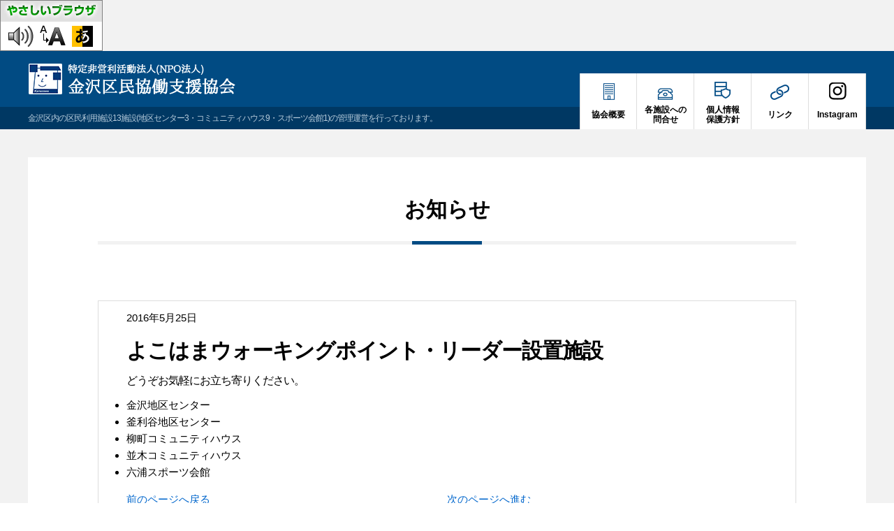

--- FILE ---
content_type: text/html; charset=UTF-8
request_url: https://officekanazawa.org/blog/2016/05/25/%E3%82%88%E3%81%93%E3%81%AF%E3%81%BE%E3%82%A6%E3%82%A9%E3%83%BC%E3%82%AD%E3%83%B3%E3%82%B0%E3%83%9D%E3%82%A4%E3%83%B3%E3%83%88%E3%83%BB%E3%83%AA%E3%83%BC%E3%83%80%E3%83%BC%E8%A8%AD%E7%BD%AE%E6%96%BD/
body_size: 6679
content:
<!DOCTYPE HTML>
<html lang="ja">

<head>
	<meta charset="utf-8">
	<title>
		よこはまウォーキングポイント・リーダー設置施設  &#8211;  			金沢区民協働支援協会	</title>
	<meta name="format-detection" content="telephone=no">
	<meta name="viewport" content="width=device-width,maximum-scale=1.0,user-scalable=0">
	<meta http-equiv="X-UA-Compatible" content="IE=edge">
	<meta name='robots' content='max-image-preview:large' />
<link rel='stylesheet' id='wp-block-library-css' href='https://officekanazawa.org/wp-includes/css/dist/block-library/style.min.css?ver=6.4.7' type='text/css' media='all' />
<style id='classic-theme-styles-inline-css' type='text/css'>
/*! This file is auto-generated */
.wp-block-button__link{color:#fff;background-color:#32373c;border-radius:9999px;box-shadow:none;text-decoration:none;padding:calc(.667em + 2px) calc(1.333em + 2px);font-size:1.125em}.wp-block-file__button{background:#32373c;color:#fff;text-decoration:none}
</style>
<style id='global-styles-inline-css' type='text/css'>
body{--wp--preset--color--black: #000000;--wp--preset--color--cyan-bluish-gray: #abb8c3;--wp--preset--color--white: #ffffff;--wp--preset--color--pale-pink: #f78da7;--wp--preset--color--vivid-red: #cf2e2e;--wp--preset--color--luminous-vivid-orange: #ff6900;--wp--preset--color--luminous-vivid-amber: #fcb900;--wp--preset--color--light-green-cyan: #7bdcb5;--wp--preset--color--vivid-green-cyan: #00d084;--wp--preset--color--pale-cyan-blue: #8ed1fc;--wp--preset--color--vivid-cyan-blue: #0693e3;--wp--preset--color--vivid-purple: #9b51e0;--wp--preset--gradient--vivid-cyan-blue-to-vivid-purple: linear-gradient(135deg,rgba(6,147,227,1) 0%,rgb(155,81,224) 100%);--wp--preset--gradient--light-green-cyan-to-vivid-green-cyan: linear-gradient(135deg,rgb(122,220,180) 0%,rgb(0,208,130) 100%);--wp--preset--gradient--luminous-vivid-amber-to-luminous-vivid-orange: linear-gradient(135deg,rgba(252,185,0,1) 0%,rgba(255,105,0,1) 100%);--wp--preset--gradient--luminous-vivid-orange-to-vivid-red: linear-gradient(135deg,rgba(255,105,0,1) 0%,rgb(207,46,46) 100%);--wp--preset--gradient--very-light-gray-to-cyan-bluish-gray: linear-gradient(135deg,rgb(238,238,238) 0%,rgb(169,184,195) 100%);--wp--preset--gradient--cool-to-warm-spectrum: linear-gradient(135deg,rgb(74,234,220) 0%,rgb(151,120,209) 20%,rgb(207,42,186) 40%,rgb(238,44,130) 60%,rgb(251,105,98) 80%,rgb(254,248,76) 100%);--wp--preset--gradient--blush-light-purple: linear-gradient(135deg,rgb(255,206,236) 0%,rgb(152,150,240) 100%);--wp--preset--gradient--blush-bordeaux: linear-gradient(135deg,rgb(254,205,165) 0%,rgb(254,45,45) 50%,rgb(107,0,62) 100%);--wp--preset--gradient--luminous-dusk: linear-gradient(135deg,rgb(255,203,112) 0%,rgb(199,81,192) 50%,rgb(65,88,208) 100%);--wp--preset--gradient--pale-ocean: linear-gradient(135deg,rgb(255,245,203) 0%,rgb(182,227,212) 50%,rgb(51,167,181) 100%);--wp--preset--gradient--electric-grass: linear-gradient(135deg,rgb(202,248,128) 0%,rgb(113,206,126) 100%);--wp--preset--gradient--midnight: linear-gradient(135deg,rgb(2,3,129) 0%,rgb(40,116,252) 100%);--wp--preset--font-size--small: 13px;--wp--preset--font-size--medium: 20px;--wp--preset--font-size--large: 36px;--wp--preset--font-size--x-large: 42px;--wp--preset--spacing--20: 0.44rem;--wp--preset--spacing--30: 0.67rem;--wp--preset--spacing--40: 1rem;--wp--preset--spacing--50: 1.5rem;--wp--preset--spacing--60: 2.25rem;--wp--preset--spacing--70: 3.38rem;--wp--preset--spacing--80: 5.06rem;--wp--preset--shadow--natural: 6px 6px 9px rgba(0, 0, 0, 0.2);--wp--preset--shadow--deep: 12px 12px 50px rgba(0, 0, 0, 0.4);--wp--preset--shadow--sharp: 6px 6px 0px rgba(0, 0, 0, 0.2);--wp--preset--shadow--outlined: 6px 6px 0px -3px rgba(255, 255, 255, 1), 6px 6px rgba(0, 0, 0, 1);--wp--preset--shadow--crisp: 6px 6px 0px rgba(0, 0, 0, 1);}:where(.is-layout-flex){gap: 0.5em;}:where(.is-layout-grid){gap: 0.5em;}body .is-layout-flow > .alignleft{float: left;margin-inline-start: 0;margin-inline-end: 2em;}body .is-layout-flow > .alignright{float: right;margin-inline-start: 2em;margin-inline-end: 0;}body .is-layout-flow > .aligncenter{margin-left: auto !important;margin-right: auto !important;}body .is-layout-constrained > .alignleft{float: left;margin-inline-start: 0;margin-inline-end: 2em;}body .is-layout-constrained > .alignright{float: right;margin-inline-start: 2em;margin-inline-end: 0;}body .is-layout-constrained > .aligncenter{margin-left: auto !important;margin-right: auto !important;}body .is-layout-constrained > :where(:not(.alignleft):not(.alignright):not(.alignfull)){max-width: var(--wp--style--global--content-size);margin-left: auto !important;margin-right: auto !important;}body .is-layout-constrained > .alignwide{max-width: var(--wp--style--global--wide-size);}body .is-layout-flex{display: flex;}body .is-layout-flex{flex-wrap: wrap;align-items: center;}body .is-layout-flex > *{margin: 0;}body .is-layout-grid{display: grid;}body .is-layout-grid > *{margin: 0;}:where(.wp-block-columns.is-layout-flex){gap: 2em;}:where(.wp-block-columns.is-layout-grid){gap: 2em;}:where(.wp-block-post-template.is-layout-flex){gap: 1.25em;}:where(.wp-block-post-template.is-layout-grid){gap: 1.25em;}.has-black-color{color: var(--wp--preset--color--black) !important;}.has-cyan-bluish-gray-color{color: var(--wp--preset--color--cyan-bluish-gray) !important;}.has-white-color{color: var(--wp--preset--color--white) !important;}.has-pale-pink-color{color: var(--wp--preset--color--pale-pink) !important;}.has-vivid-red-color{color: var(--wp--preset--color--vivid-red) !important;}.has-luminous-vivid-orange-color{color: var(--wp--preset--color--luminous-vivid-orange) !important;}.has-luminous-vivid-amber-color{color: var(--wp--preset--color--luminous-vivid-amber) !important;}.has-light-green-cyan-color{color: var(--wp--preset--color--light-green-cyan) !important;}.has-vivid-green-cyan-color{color: var(--wp--preset--color--vivid-green-cyan) !important;}.has-pale-cyan-blue-color{color: var(--wp--preset--color--pale-cyan-blue) !important;}.has-vivid-cyan-blue-color{color: var(--wp--preset--color--vivid-cyan-blue) !important;}.has-vivid-purple-color{color: var(--wp--preset--color--vivid-purple) !important;}.has-black-background-color{background-color: var(--wp--preset--color--black) !important;}.has-cyan-bluish-gray-background-color{background-color: var(--wp--preset--color--cyan-bluish-gray) !important;}.has-white-background-color{background-color: var(--wp--preset--color--white) !important;}.has-pale-pink-background-color{background-color: var(--wp--preset--color--pale-pink) !important;}.has-vivid-red-background-color{background-color: var(--wp--preset--color--vivid-red) !important;}.has-luminous-vivid-orange-background-color{background-color: var(--wp--preset--color--luminous-vivid-orange) !important;}.has-luminous-vivid-amber-background-color{background-color: var(--wp--preset--color--luminous-vivid-amber) !important;}.has-light-green-cyan-background-color{background-color: var(--wp--preset--color--light-green-cyan) !important;}.has-vivid-green-cyan-background-color{background-color: var(--wp--preset--color--vivid-green-cyan) !important;}.has-pale-cyan-blue-background-color{background-color: var(--wp--preset--color--pale-cyan-blue) !important;}.has-vivid-cyan-blue-background-color{background-color: var(--wp--preset--color--vivid-cyan-blue) !important;}.has-vivid-purple-background-color{background-color: var(--wp--preset--color--vivid-purple) !important;}.has-black-border-color{border-color: var(--wp--preset--color--black) !important;}.has-cyan-bluish-gray-border-color{border-color: var(--wp--preset--color--cyan-bluish-gray) !important;}.has-white-border-color{border-color: var(--wp--preset--color--white) !important;}.has-pale-pink-border-color{border-color: var(--wp--preset--color--pale-pink) !important;}.has-vivid-red-border-color{border-color: var(--wp--preset--color--vivid-red) !important;}.has-luminous-vivid-orange-border-color{border-color: var(--wp--preset--color--luminous-vivid-orange) !important;}.has-luminous-vivid-amber-border-color{border-color: var(--wp--preset--color--luminous-vivid-amber) !important;}.has-light-green-cyan-border-color{border-color: var(--wp--preset--color--light-green-cyan) !important;}.has-vivid-green-cyan-border-color{border-color: var(--wp--preset--color--vivid-green-cyan) !important;}.has-pale-cyan-blue-border-color{border-color: var(--wp--preset--color--pale-cyan-blue) !important;}.has-vivid-cyan-blue-border-color{border-color: var(--wp--preset--color--vivid-cyan-blue) !important;}.has-vivid-purple-border-color{border-color: var(--wp--preset--color--vivid-purple) !important;}.has-vivid-cyan-blue-to-vivid-purple-gradient-background{background: var(--wp--preset--gradient--vivid-cyan-blue-to-vivid-purple) !important;}.has-light-green-cyan-to-vivid-green-cyan-gradient-background{background: var(--wp--preset--gradient--light-green-cyan-to-vivid-green-cyan) !important;}.has-luminous-vivid-amber-to-luminous-vivid-orange-gradient-background{background: var(--wp--preset--gradient--luminous-vivid-amber-to-luminous-vivid-orange) !important;}.has-luminous-vivid-orange-to-vivid-red-gradient-background{background: var(--wp--preset--gradient--luminous-vivid-orange-to-vivid-red) !important;}.has-very-light-gray-to-cyan-bluish-gray-gradient-background{background: var(--wp--preset--gradient--very-light-gray-to-cyan-bluish-gray) !important;}.has-cool-to-warm-spectrum-gradient-background{background: var(--wp--preset--gradient--cool-to-warm-spectrum) !important;}.has-blush-light-purple-gradient-background{background: var(--wp--preset--gradient--blush-light-purple) !important;}.has-blush-bordeaux-gradient-background{background: var(--wp--preset--gradient--blush-bordeaux) !important;}.has-luminous-dusk-gradient-background{background: var(--wp--preset--gradient--luminous-dusk) !important;}.has-pale-ocean-gradient-background{background: var(--wp--preset--gradient--pale-ocean) !important;}.has-electric-grass-gradient-background{background: var(--wp--preset--gradient--electric-grass) !important;}.has-midnight-gradient-background{background: var(--wp--preset--gradient--midnight) !important;}.has-small-font-size{font-size: var(--wp--preset--font-size--small) !important;}.has-medium-font-size{font-size: var(--wp--preset--font-size--medium) !important;}.has-large-font-size{font-size: var(--wp--preset--font-size--large) !important;}.has-x-large-font-size{font-size: var(--wp--preset--font-size--x-large) !important;}
.wp-block-navigation a:where(:not(.wp-element-button)){color: inherit;}
:where(.wp-block-post-template.is-layout-flex){gap: 1.25em;}:where(.wp-block-post-template.is-layout-grid){gap: 1.25em;}
:where(.wp-block-columns.is-layout-flex){gap: 2em;}:where(.wp-block-columns.is-layout-grid){gap: 2em;}
.wp-block-pullquote{font-size: 1.5em;line-height: 1.6;}
</style>
<link rel='stylesheet' id='contact-form-7-css' href='https://officekanazawa.org/wp-content/plugins/contact-form-7/includes/css/styles.css?ver=5.8.6' type='text/css' media='all' />
<link rel='stylesheet' id='customstyle-css' href='https://officekanazawa.org/wp-content/plugins/custom-users-order/css/customdisplay.css?ver=6.4.7' type='text/css' media='all' />
<link rel='stylesheet' id='responsive-lightbox-nivo_lightbox-css-css' href='https://officekanazawa.org/wp-content/plugins/responsive-lightbox-lite/assets/nivo-lightbox/nivo-lightbox.css?ver=6.4.7' type='text/css' media='all' />
<link rel='stylesheet' id='responsive-lightbox-nivo_lightbox-css-d-css' href='https://officekanazawa.org/wp-content/plugins/responsive-lightbox-lite/assets/nivo-lightbox/themes/default/default.css?ver=6.4.7' type='text/css' media='all' />
<link rel='stylesheet' id='wp-pagenavi-css' href='https://officekanazawa.org/wp-content/plugins/wp-pagenavi/pagenavi-css.css?ver=2.70' type='text/css' media='all' />
<script type="text/javascript" src="https://officekanazawa.org/wp-includes/js/jquery/jquery.min.js?ver=3.7.1" id="jquery-core-js"></script>
<script type="text/javascript" src="https://officekanazawa.org/wp-includes/js/jquery/jquery-migrate.min.js?ver=3.4.1" id="jquery-migrate-js"></script>
<script type="text/javascript" src="https://officekanazawa.org/wp-content/plugins/responsive-lightbox-lite/assets/nivo-lightbox/nivo-lightbox.min.js?ver=6.4.7" id="responsive-lightbox-nivo_lightbox-js"></script>
<script type="text/javascript" id="responsive-lightbox-lite-script-js-extra">
/* <![CDATA[ */
var rllArgs = {"script":"nivo_lightbox","selector":"lightbox","custom_events":""};
/* ]]> */
</script>
<script type="text/javascript" src="https://officekanazawa.org/wp-content/plugins/responsive-lightbox-lite/assets/inc/script.js?ver=6.4.7" id="responsive-lightbox-lite-script-js"></script>
<link rel="https://api.w.org/" href="https://officekanazawa.org/wp-json/" /><link rel="alternate" type="application/json" href="https://officekanazawa.org/wp-json/wp/v2/posts/132" /><link rel="canonical" href="https://officekanazawa.org/blog/2016/05/25/%e3%82%88%e3%81%93%e3%81%af%e3%81%be%e3%82%a6%e3%82%a9%e3%83%bc%e3%82%ad%e3%83%b3%e3%82%b0%e3%83%9d%e3%82%a4%e3%83%b3%e3%83%88%e3%83%bb%e3%83%aa%e3%83%bc%e3%83%80%e3%83%bc%e8%a8%ad%e7%bd%ae%e6%96%bd/" />
<link rel='shortlink' href='https://officekanazawa.org/?p=132' />
<link rel="alternate" type="application/json+oembed" href="https://officekanazawa.org/wp-json/oembed/1.0/embed?url=https%3A%2F%2Fofficekanazawa.org%2Fblog%2F2016%2F05%2F25%2F%25e3%2582%2588%25e3%2581%2593%25e3%2581%25af%25e3%2581%25be%25e3%2582%25a6%25e3%2582%25a9%25e3%2583%25bc%25e3%2582%25ad%25e3%2583%25b3%25e3%2582%25b0%25e3%2583%259d%25e3%2582%25a4%25e3%2583%25b3%25e3%2583%2588%25e3%2583%25bb%25e3%2583%25aa%25e3%2583%25bc%25e3%2583%2580%25e3%2583%25bc%25e8%25a8%25ad%25e7%25bd%25ae%25e6%2596%25bd%2F" />
<link rel="alternate" type="text/xml+oembed" href="https://officekanazawa.org/wp-json/oembed/1.0/embed?url=https%3A%2F%2Fofficekanazawa.org%2Fblog%2F2016%2F05%2F25%2F%25e3%2582%2588%25e3%2581%2593%25e3%2581%25af%25e3%2581%25be%25e3%2582%25a6%25e3%2582%25a9%25e3%2583%25bc%25e3%2582%25ad%25e3%2583%25b3%25e3%2582%25b0%25e3%2583%259d%25e3%2582%25a4%25e3%2583%25b3%25e3%2583%2588%25e3%2583%25bb%25e3%2583%25aa%25e3%2583%25bc%25e3%2583%2580%25e3%2583%25bc%25e8%25a8%25ad%25e7%25bd%25ae%25e6%2596%25bd%2F&#038;format=xml" />
		<link rel="shortcut icon" href="./favicon.ico"/>
		<link rel="alternate" type="application/rss+xml" title="金沢区民協働支援協会 フィード" href="https://officekanazawa.org/feed/">
		<link rel="stylesheet" href="https://officekanazawa.org/wp-content/themes/offcknzw/style.css">
		<link rel="stylesheet" type="text/css" media="all" href="https://officekanazawa.org/wp-content/themes/offcknzw/css/common.css">
		<link rel="stylesheet" type="text/css" media="all" href="https://officekanazawa.org/wp-content/themes/offcknzw/css/home.css">
		<link rel="stylesheet" type="text/css" media="all" href="https://officekanazawa.org/wp-content/themes/offcknzw/css/page.css">
		<!-- Smooth Scroll -->
						<script>
					jQuery(function() {
						// ★　任意のズレ高さピクセル数を入力　↓
						var headerHight = 80;
						// #で始まるアンカーをクリックした場合に処理
						jQuery('a[href^=#]').click(function() {
							// スクロールの速度
							var speed = 400; // ミリ秒
							// アンカーの値取得
							var href = jQuery(this).attr("href");
							// 移動先を取得
							var target = jQuery(href == "#" || href == "" ? 'html' : href);
							// 移動先を数値で取得
							var position = target.offset().top - headerHight; // ※　-headerHightでズレの処理
							// スムーズスクロール
							jQuery('body,html').animate({
								scrollTop: position
							}, speed, 'swing');
							return false;
						});
					});
				</script>
					<!--// Smooth Scroll -->
<!-- やさしいブラウザ -->
<!-- <script id="pt_loader" src="https://ewb-c.infocreate.co.jp/ewbc/ptspk_loader.js?siteId=107_shisetsu_kanazawa" async></script> -->
<script id="pt_loader" src="https://officekanazawa.org/wp-content/themes/offcknzw/scripts/ewbc.min.js"></script>
<style>
    @media screen and (max-width: 768px) {
        .accessibility_button{
            display: none;
        }
    }
</style>
<!--// やさしいブラウザ end -->
</head>

<body class="post-template-default single single-post postid-132 single-format-standard" itemscope="itemscope" itemtype="https://schema.org/WebPage">
	<div id="wrapper" class="hfeed">
<!-- やさしいブラウザ -->
<!-- <div class="accessibility_button"><a href="javascript:ptspkLoader('toggle')" id="pt_enable"><img src="https://ewb-c.infocreate.co.jp/images/img_ewbc_nav_bn5.gif" alt="やさしいブラウザ・クラウド版はこちらからご利⽤下さい" /></a></div> -->
<div class="accessibility_button"><a href="javascript:void(0);" id="pt_enable"><img src="https://ewb-c.infocreate.co.jp/images/img_ewbc_nav_bn5.gif" alt="やさしいブラウザ・クラウド版はこちらからご利⽤下さい" /></a></div>
<!--// やさしいブラウザ end -->
		<header id="header">
			<div id="header_parent">
				<div class="header_parent_inner content-width">
					<div class="header_parent_logo">
						<a href="/">
							<img src="https://officekanazawa.org/wp-content/themes/offcknzw/images/common_logo.png" alt="特定非営利活動法人（NPO法人） 金沢区民協働支援協会">
						</a>
						<!-- <a href="mailto:info@officekanazawa.org" class="mail_icn">
							<img src="https://officekanazawa.org/wp-content/themes/offcknzw/images/header_mail_icn.png" alt="">
						</a> -->
					</div>
					<div class="header_parent_link">
						<ul class="floatlist">
						<!--
							<li class="">
								<a href="/">
									<div class="imgbox"><span><img src="https://officekanazawa.org/wp-content/themes/offcknzw/images/common_header_home.png" alt=""></span></div>
									<div class="header_parent_link_name"><span>ホーム</span></div>
								</a>
							</li>
				        -->
							<li class="">
								<a href="/overview/">
									<div class="imgbox"><span><img src="https://officekanazawa.org/wp-content/themes/offcknzw/images/common_header_company.png" alt=""></span></div>
									<div class="header_parent_link_name"><span>協会概要</span></div>
								</a>
							</li>
							<li class="">
								<a href="/contact/">
									<div class="imgbox"><span><img src="https://officekanazawa.org/wp-content/themes/offcknzw/images/common_header_mail.png" alt=""></span></div>
									<div class="header_parent_link_name"><span>各施設への<br>問合せ</span></div>
								</a>
							</li>
							<li class="">
								<a href="/privacypolicy/">
									<div class="imgbox"><span><img src="https://officekanazawa.org/wp-content/themes/offcknzw/images/common_header_privacy.png" alt=""></span></div>
									<div class="header_parent_link_name"><span>個人情報<br>保護方針</span></div>
								</a>
							</li>
							<li class="">
								<a href="/link/">
									<div class="imgbox"><span><img src="https://officekanazawa.org/wp-content/themes/offcknzw/images/common_header_link.png" alt=""></span></div>
									<div class="header_parent_link_name"><span>リンク</span></div>
								</a>
							</li>
							<li>
								<a href="https://www.instagram.com/yokokanashien">
									<div class="imgbox"><span><img src="https://officekanazawa.org/wp-content/themes/offcknzw/images/common_header_insta.png" alt=""></span></div>
									<div class="header_parent_link_name"><span>Instagram</span></div>
								</a>
							</li>
						</ul>
					</div>
				</div>
				<div class="header_bottom_inner">
					<div class="content-width">
						<p>金沢区内の区民利用施設13施設(地区センター3・コミュニティハウス9・スポーツ会館1)の管理運営を行っております。</p>
					</div>
				</div>
			</div>
			<!-- #masthead -->
		</header>
		<!-- #header -->
<div id="main" class="clearfix">
	<div id="container">
		<div id="content" role="main">
			<h1 class="page-title">
				<span class="ja">お知らせ</span>
			</h1>
			<div class="content_inner content-width">
				<section id="news">
					<div class="home_news_inner">
						<div class="home_news_wrap">
							<div class="home_news_block">
																									<div class="news_box">
										<span class="news_date">2016年5月25日</span>
									</div>
									<div class="news_content">
										<h2 class="news-title">よこはまウォーキングポイント・リーダー設置施設</h2>
										<div class="post">
											<p>どうぞお気軽にお立ち寄りください。</p>
<ul style="list-style-type: disc;">
<li>金沢地区センター</li>
<li>釜利谷地区センター</li>
<li>柳町コミュニティハウス</li>
<li>並木コミュニティハウス</li>
<li>六浦スポーツ会館</li>
</ul>
										</div>
									</div>
									<div class="news_nav table">
																					<div class="cell">
												<a href="https://officekanazawa.org/blog/2016/05/01/hello-world/" rel="prev">前のページへ戻る</a>											</div>
																															<div class="cell">
												<a href="https://officekanazawa.org/blog/2016/09/29/%e5%9c%b0%e5%8c%ba%e3%82%bb%e3%83%b3%e3%82%bf%e3%83%bc%e3%83%bb%e3%82%b3%e3%83%9f%e3%83%a5%e3%83%8b%e3%83%86%e3%82%a3%e3%83%8f%e3%82%a6%e3%82%b9%e3%81%a7%e3%80%8c%e6%a8%aa%e6%b5%9c%e9%87%91%e6%b2%a2/" rel="next">次のページへ進む</a>											</div>
																			</div>
															</div>
						</div>
					</div>
				</section>
			</div>
		</div>
	<!-- #content -->
	</div>
</div><!-- #main -->

<footer id="footer">

	<div id="footer_nav">
		<div class="footer_nav_inner content-width">
			<ul class="table">
				<li class="cell"><a href="/overview/">協会概要</a></li>
				<li class="cell"><a href="/contact/">各施設への問い合わせ</a></li>
				<li class="cell"><a href="/accessibility/">アクセシビリティ方針</a></li>
				<li class="cell"><a href="/privacypolicy/">個人情報保護方針</a></li>
				<li class="cell"><a href="/link/">リンク</a></li>
				<li class="cell"><a href="/sitemap/">サイトマップ</a></li>
			</ul>
		</div>
	</div>

<div style="text-align:center;margin:0.5em 0 1em;"><form role="search" method="get" action="https://officekanazawa.org/">
<input type="text" size="40" value="" name="s" placeholder=" サイト内キーワード検索">
<button type="submit">検索</button></form></div>
    
	<div id="footer_info">
		<div class="footer_info_inner content-width">
			<div class="footer_info_logo"><img src="https://officekanazawa.org/wp-content/themes/offcknzw/images/common_footer_logo.png" alt="特定非営利活動法人(NPO法人) 金沢区民協働支援協会"></div>
			<div class="footer_info_access">横浜市金沢区洲崎町1-18<span class="pc inline"> 　</span>
				<br class="sp inline">TEL：045-788-0459<span class="pc inline"> 　</span>
				<br class="sp inline">FAX：045-349-7035</div>
		</div>
	</div>
	<div style="text-align:center;margin:0.5em 0;"><a href="http://www.yakumodo.jp/" target="_blank"><img src="/cms/wp-content/themes/offcknzw/images/yakumodo.jpg" alt="Yakumodo"></a></div>
	<div id="copyrights" class="center">
		<div class="copyrights_inner content-width">
			<small lang="en">Copyright © kanazawa-kumin-kyodo-shien-kyokai All Rights Reserved.</small>
		</div>
	</div>
	<!-- #copyrights -->

</footer>
<!-- #footer -->

</div>
<!-- #wrapper -->

<script src="https://code.jquery.com/jquery-1.11.1.min.js"></script>

		<!--[if lt IE 9]>
	<script src="https://officekanazawa.org/wp-content/themes/offcknzw/scripts/textshadow.js"></script>
	<script src="https://officekanazawa.org/wp-content/themes/offcknzw/scripts/rem.min.js"></script>
<![endif]-->

		<script type="text/javascript" src="https://officekanazawa.org/wp-content/plugins/contact-form-7/includes/swv/js/index.js?ver=5.8.6" id="swv-js"></script>
<script type="text/javascript" id="contact-form-7-js-extra">
/* <![CDATA[ */
var wpcf7 = {"api":{"root":"https:\/\/officekanazawa.org\/wp-json\/","namespace":"contact-form-7\/v1"}};
/* ]]> */
</script>
<script type="text/javascript" src="https://officekanazawa.org/wp-content/plugins/contact-form-7/includes/js/index.js?ver=5.8.6" id="contact-form-7-js"></script>
			</body>
			<script>
				(function(i,s,o,g,r,a,m){i['GoogleAnalyticsObject']=r;i[r]=i[r]||function(){
					(i[r].q=i[r].q||[]).push(arguments)},i[r].l=1*new Date();a=s.createElement(o),
					m=s.getElementsByTagName(o)[0];a.async=1;a.src=g;m.parentNode.insertBefore(a,m)
										})(window,document,'script','https://www.google-analytics.com/analytics.js','ga');

				ga('create', 'UA-77082901-1', 'auto');
				ga('send', 'pageview');
			</script>
			</html>

--- FILE ---
content_type: text/css
request_url: https://officekanazawa.org/wp-content/themes/offcknzw/style.css
body_size: 8568
content:
/* Theme Name: Customize */
/*! normalize.css v3.0.2 | MIT License | git.io/normalize \*/
/** * 1. Set default font family to sans-serif. * 2. Prevent iOS text size adjust after orientation change, without disabling * user zoom. \*/
html { font-family: sans-serif;
/* 1 \*/
-ms-text-size-adjust: 100%; /* 2 \*/
-webkit-text-size-adjust: 100%; /* 2 \*/
}

/** * Android標準ブラウザの改行防止 透過背景 \*/
div {
	max-height: 999999px;
	background-image: url("[data-uri]");
}
p {
	background-image: url("[data-uri]");
}

/** * Remove default margin. \*/
body { margin: 0; }
/* HTML5 display definitions ========================================================================== \*/
/** *
Correct `block` display not defined for any HTML5 element in IE 8/9. * Correct `block` display not defined for `details` or `summary` in IE 10/11 * and Firefox. * Correct `block` display not defined for `main` in IE 11. \*/
article, aside, details, figcaption,
figure, footer, header, hgroup, main, menu, nav, section, summary { display: block; }
/** * 1. Correct `inline-block` display not defined in IE 8/9. * 2. Normalize vertical alignment of `progress` in Chrome, Firefox, and Opera. \*/
audio, canvas, progress,
video { display: inline-block; /* 1 \*/
vertical-align: baseline; /* 2 \*/
}
/** * Prevent modern browsers from displaying `audio` without controls. * Remove excess height in iOS 5 devices. \*/
audio:not([controls]) { display: none; height: 0; }
/** * Address
`[hidden]` styling not present in IE 8/9/10. * Hide the `template` element in IE 8/9/11, Safari, and Firefox < 22. \*/
[hidden], template { display: none; }
/* Links==========================================================================* / /** * Remove
the gray background color from active links in IE 10. \*/
a { background-color: transparent; }
/** * Improve readability when focused and also mouse hovered in all browsers. \*/
a:active, a:hover { outline: 0; }
/* Text-level semantics==========================================================================*
/ /** * Address styling not present in IE 8/9/10/11, Safari, and Chrome. \*/
abbr[title] { border-bottom: 1px dotted; }
/** * Address style set to `bolder` in Firefox 4+, Safari, and Chrome. \*/
b, strong { font-weight: bold; }
/** * Address styling not
present in Safari and Chrome. \*/
dfn { font-style: italic; }
/** * Address variable `h1` font-size and margin within `section` and `article` * contexts in Firefox 4+, Safari, and Chrome. \*/
h1 { font-size: 2em; margin: 0.67em 0; font-weight: bold; line-height: 1.25; } h2,h3,h4,h5 { font-weight: bold; line-height: 1.25;}
/** * Address styling not present in IE 8/9. \*/
mark { background: #ff0; color: #000; }
/** * Address inconsistent and variable font size in all browsers. \*/
small { font-size: 80%; }
/** * Prevent `sub` and `sup` affecting `line-height`
in all browsers. \*/
sub, sup { font-size: 75%; line-height: 0; position: relative; vertical-align: baseline; } sup { top: -0.5em; } sub { bottom: -0.25em; }

@media screen and (max-width: 768px) {
	h1{
		font-size: 3.6rem;
	}
		.accessibility_button{
				display: inherit !important;
			}
}
@media screen and (max-width: 640px) {
	h1{
		font-size: 3.3rem;
	}
}
@media screen and (max-width: 480px) {
	h1{
		font-size: 3.0rem;
	}
}


#sidebar .sidebar_map img{
	color:#236DD6;
	background-color:#C5E5DE;
}


/* Embedded content==========================================================================*
/ /** * Remove border when inside `a` element in IE 8/9/10. \*/
img { border: 0; }
/** * Correct overflow not hidden in IE 9/10/11. \*/
svg:not(:root) { overflow: hidden; }
/* Grouping content==========================================================================*
/ /** * Address margin not present in IE 8/9 and Safari. \*/
figure { margin: 1em 40px; }
/** * Address differences between Firefox and other browsers. \*/
hr { -moz-box-sizing: content-box; box-sizing: content-box; height: 0; }
/** * Contain overflow in
all browsers. \*/
pre { overflow: auto; }
/** * Address odd `em`-unit font size rendering in all browsers. \*/
code, kbd, pre, samp { font-family: monospace, monospace; font-size: 1em; }
/* Forms==========================================================================*
/ /** * Known limitation: by default, Chrome and Safari on OS X allow very limited * styling of `select`, unless a `border` property is set. \*/
/** * 1. Correct color not being inherited. * Known issue: affects color of disabled elements. * 2. Correct
font properties not being inherited. * 3. Address margins set differently in Firefox 4+, Safari, and Chrome. \*/
button, input, optgroup, select, textarea { color: inherit; /* 1 \*/
font: inherit; /* 2 \*/
margin: 0; /* 3 \*/
}
/** * Address `overflow` set
to `hidden` in IE 8/9/10/11. \*/
button { overflow: visible; }
/** * Address inconsistent `text-transform` inheritance for `button` and `select`. * All other form control elements do not inherit `text-transform` values. * Correct `button` style inheritance
in Firefox, IE 8/9/10/11, and Opera. * Correct `select` style inheritance in Firefox. \*/
button, select { text-transform: none; }
/** * 1. Avoid the WebKit bug in Android 4.0.* where (2) destroys native `audio` * and `video` controls. * 2. Correct inability
to style clickable `input` types in iOS. * 3. Improve usability and consistency of cursor style between image-type * `input` and others. \*/
button, html input[type="button" ], /* 1 \*/
input[type="reset" ], input[type="submit" ] { -webkit-appearance: button;
/* 2 \*/
cursor: pointer; /* 3 \*/
}
/** * Re-set default cursor for disabled elements. */
button[disabled], html input[disabled] { cursor: default; }
/** * Remove inner padding and border in Firefox 4+. */
button::-moz-focus-inner, input::-moz-focus-inner{ border: 0; padding: 0; }
/** * Address Firefox 4+ setting `line-height` on `input` using `!important` in * the UA stylesheet. \*/
input { line-height: normal; }
/** * It 's recommended that you don't attempt to style these elements. * Firefox
's implementation doesn't respect box-sizing, padding, or width. * * 1. Address box sizing set to `content-box` in IE 8/9/10. * 2. Remove excess padding in IE 8/9/10. */
input[type="checkbox" ], input[type="radio" ] { box-sizing: border-box; /* 1 \*/
padding: 0; /* 2 \*/
}
/**
* Fix the cursor style for Chrome 's increment/decrement buttons. For certain
 * `font-size` values of the `input`, it causes the cursor style of the
 * decrement button to change from `default` to `text`.
 */

input[type="number"]::-webkit-inner-spin-button,
input[type="number"]::-webkit-outer-spin-button {
	height: auto;
}

/**
 * 1. Address `appearance` set to `searchfield` in Safari and Chrome.
 * 2. Address `box-sizing` set to `border-box` in Safari and Chrome
 *		(include `-moz` to future-proof).
 */

input[type="search"] {
	-webkit-appearance: textfield; /* 1 */
	-moz-box-sizing: content-box;
	-webkit-box-sizing: content-box; /* 2 */
	box-sizing: content-box;
}

/**
 * Remove inner padding and search cancel button in Safari and Chrome on OS X.
 * Safari (but not Chrome) clips the cancel button when the search input has
 * padding (and `textfield` appearance).
 */

input[type="search"]::-webkit-search-cancel-button,
input[type="search"]::-webkit-search-decoration {
	-webkit-appearance: none;
}

/**
 * Define consistent border, margin, and padding.
 */

fieldset {
	border: 1px solid #c0c0c0;
	margin: 0 2px;
	padding: 0.35em 0.625em 0.75em;
}

/**
 * 1. Correct `color` not being inherited in IE 8/9/10/11.
 * 2. Remove padding so people aren't caught out if they zero out fieldsets. \*/
legend { border: 0; /* 1 \*/
padding: 0; /* 2 \*/
}
/** * Remove default vertical scrollbar in IE 8/9/10/11. \*/
textarea { overflow: auto; }
/** * Don 't inherit the `font-weight` (applied by a rule above).
 * NOTE: the default cannot safely be changed in Chrome and Safari on OS X.
 */

optgroup {
	font-weight: bold;
}

/* Tables
	 ========================================================================== */

/**
 * Remove most spacing between table cells.
 */

table {
	border-collapse: separate;
	border-spacing:0;
	empty-cells:show;
	border-top:1px solid #dcdddd;
	border-right:none;
	border-bottom:none;
	border-left:1px solid #dcdddd;
	margin: 2em 0;
}

td,
th {
	padding: 2rem;
	border-top:none;
	border-right:1px solid #dcdddd;
	border-bottom:1px solid #dcdddd;
	border-left:none;
}

th {
	background: #efefef;
	white-space: nowrap;
	width: 20%;
}

html {
		font-size: 62.5%;
}
body,
input,
textarea {
	font-size: 1.5rem;
	font-weight: 300;
	line-height: 1.65 ;
	font-family: "ヒラギノ角ゴ ProN W3", "Hiragino Kaku Gothic ProN", YuGothic, '游ゴシック', "メイリオ", Meiryo, sans-serif;
	color: #000;
}
.home_link_btn a:-moz-focusring {
	outline: 1px dotted black;
}
.contact_btn a:-moz-focusring {
	outline: 1px dotted black;
}
.mincho{
	font-family: "Hiragino Mincho ProN","HG明朝E","ＭＳ Ｐ明朝", serif;
}

/* =Global Elements
-------------------------------------------------------------- */

strong {
	font-weight: bold;
}
cite,
em,
i {
	font-style: italic;
}
big {
	font-size: 131.25%;
}
ins {
	background: #ffc;
	text-decoration: underline;
}
blockquote {
	font-style: italic;
	padding: 0 3em;
}
blockquote cite,
blockquote em,
blockquote i {
	font-style: normal;
}
pre {
	background: #f7f7f7;
	color: #222;
	line-height: 18px;
	margin-bottom: 18px;
	overflow: auto;
	padding: 1.5em;
}
abbr,
acronym {
	border-bottom: 1px dotted #666;
	cursor: help;
}
sup,
sub {
	height: 0;
	line-height: 1;
	position: relative;
	vertical-align: baseline;
}
sup {
	bottom: 1ex;
}
sub {
	top: .5ex;
}
small {
	font-size: smaller;
}
input[type="text"],
input[type="password"],
input[type="email"],
input[type="tel"],
input[type="url"],
input[type="number"],
textarea {
	background: #f9f9f9;
	border: 1px solid #ccc;
	box-shadow: inset 1px 1px 1px rgba(0,0,0,0.1);
	-moz-box-shadow: inset 1px 1px 1px rgba(0,0,0,0.1);
	-webkit-box-shadow: inset 1px 1px 1px rgba(0,0,0,0.1);
	padding: 2px;
}

/* a:focus { outline:none;} */

a:link,a:visited {
	color: #0066cc;
	text-decoration: none;
}
a:active,
a:hover {
	text-decoration: underline;
	opacity: 0.7;
	filter: alpha(opacity=70);
	-ms-filter: "alpha(opacity=70)";
	-khtml-opacity: 0.7;
	-moz-opacity: 0.7;
}
a.nohover:hover {
	opacity: 1;
	filter: alpha(opacity=100);
	-ms-filter: "alpha(opacity=100)";
	-khtml-opacity: 1;
	-moz-opacity: 1;
}
a.noline:hover {
	text-decoration: none;
}

/* =Layout
-------------------------------------------------------------- */

html {
	background: #FFF;

}
#access {
	background: #eee;
}
.content-width {
	width: 1200px;
	margin: 0 auto;
	box-sizing: border-box;
}


/* =Content
-------------------------------------------------------------- */

.entry-meta {
	font-size: 1.2rem;
}
.entry-content,
.entry-summary {
	clear: both;
	overflow: hidden;
}
.entry-content p {
    margin: 2.5rem 0;
}
.entry-content h2, .entry-content h3 {
    color: #fff;
    font-size: 2.4rem;
    font-weight: normal;
    line-height: 1.25;
    margin: 2.5rem 0;
}
.entry-content h3 {
    font-size: 2.2rem;
}
.entry-content fieldset {
	border: 1px solid #e7e7e7;
	margin: 0 0 24px 0;
	padding: 24px;
}
.entry-content fieldset legend {
	background: #fff;
	color: #000;
	font-weight: bold;
	padding: 0 24px;
}
.entry-content input.file,
.entry-content input.button {
	margin-right: 24px;
}
.entry-content sup,
.entry-content sub {
	font-size: 1rem;
}
.entry-content blockquote.left {
	float: left;
	margin-left: 0;
	margin-right: 24px;
	text-align: right;
	width: 33%;
}
.entry-content blockquote.right {
	float: right;
	margin-left: 24px;
	margin-right: 0;
	text-align: left;
	width: 33%;
}
.page-link {
	clear: both;
	color: #000;
	font-weight: bold;
	line-height: 48px;
	word-spacing: 0.5em;
}
.page-link a:link,
.page-link a:visited {
	background: #f1f1f1;
	color: #333;
	font-weight: normal;
	padding: 0.5em 0.75em;
	text-decoration: none;
}
.page-link a:active,
.page-link a:hover {
	color: #ff4b33;
}

.edit-link {
	clear: both;
	display: block;
	text-align: right;
	margin: 2rem 0;
}
#content .video-player {
	padding: 0;
}
.format-standard .wp-video,
.format-standard .wp-audio-shortcode,
.format-audio .wp-audio-shortcode,
.format-standard .video-player {
	margin-bottom: 24px;
}

/* =Images
-------------------------------------------------------------- */

/*
Resize images to fit the main content area.
- Applies only to images uploaded via WordPress by targeting size-* classes.
- Other images will be left alone. Use "size-auto" class to apply to other images.
*/
img.size-auto,
img.size-full,
img.size-large,
img.size-medium,
.attachment img,
.widget-container img {
	max-width: 100%; /* When images are too wide for containing element, force them to fit. */
	height: auto; /* Override height to match resized width for correct aspect ratio. */
}
.alignleft,
img.alignleft {
	display: inline;
	float: left;
	margin-right: 24px;
	margin-top: 4px;
}
.alignright,
img.alignright {
	display: inline;
	float: right;
	margin-left: 24px;
	margin-top: 4px;
}
.aligncenter,
img.aligncenter {
	clear: both;
	display: table;
	margin-left: auto;
	margin-right: auto;
}
img.alignleft,
img.alignright,
img.aligncenter {
	margin-bottom: 2rem;
}
.entry-content p.clear {
	padding-bottom: 0.5rem;
	margin: -2.5rem;
}
.wp-caption {
	background: #f1f1f1;
	line-height: 18px;
	margin-bottom: 20px;
	max-width: 632px !important; /* prevent too-wide images from breaking layout */
	padding: 4px;
	text-align: center;
}
.wp-caption img {
	margin: 5px 5px 0;
	max-width: 622px; /* caption width - 10px */
}
.wp-caption p.wp-caption-text {
	color: #777;
	font-size: 1.2rem;
	margin: 5px;
}

/* =pagenavi
-------------------------------------------------------------- */

.wp-pagenavi {
    clear: both;
    padding-top: 4rem;
    text-align: center;
}
.wp-pagenavi a, .wp-pagenavi span {
    border: 2px solid #000;
    border-radius: 50%;
    color: #000;
    display: inline-block;
    font-weight: bold;
    height: 2em;
    line-height: 2.1em;
    margin: 0 0.25em;
    text-align: center;
    vertical-align: middle;
    width: 2em;
}
.wp-pagenavi a:hover, .wp-pagenavi span {
    background: #000 none repeat scroll 0 0;
    color: #fff;
    opacity: 1;
    text-decoration: none;
}
.wp-pagenavi .extend {
    background: rgba(0, 0, 0, 0) none repeat scroll 0 0;
    border: medium none;
    color: #000;
    width: 1em;
}
.wp-pagenavi .extend::after {
    content: "…";
}
.wp-pagenavi .previouspostslink, .wp-pagenavi .nextpostslink {
    background: #000 none repeat scroll 0 0;
    border-radius: 45%;
    height: 1em;
    position: relative;
    text-indent: -999999px;
    vertical-align: middle;
    width: 1em;
}
.wp-pagenavi .previouspostslink::after {
    border-color: transparent #fff;
    border-style: solid;
    border-width: 4px 6px 4px 0;
    content: "";
    height: 0;
    left: 0.2em;
    position: absolute;
    top: 0.225em;
    width: 0;
}
.wp-pagenavi .nextpostslink::after {
    border-color: transparent transparent transparent #fff;
    border-style: solid;
    border-width: 4px 0 4px 6px;
    content: "";
    height: 0;
    left: 0.4em;
    position: absolute;
    top: 0.225em;
    width: 0;
}


/* =common
-------------------------------------------------------------- */
#wrapper {
	background: #f2f2f2;
	width: 100%;
	min-width: 1200px;
	margin: 0 auto;
}
h2,
p {
	margin: 0;
	line-height: 1 !important;
	letter-spacing: -1px;
}
p {
	line-height: 1.6rem;
	font-size: 1.6rem;
	background-image: url('images/common_bg.png');
}


img,
iframe {
	vertical-align: bottom;
}
ul {
	list-style-type: none;
	padding-left: 0;
}
.al-center {
	text-align: center;
}
.al-left {
	text-align: left;
}
.al-right {
	text-align: right;
}

@media screen and (min-width: 769px) {
	.pc {
		display: block;
	}
	.pc.inline{
		display: inline-block;
	}
	.sp {
		display: none;
	}
}

@media screen and (max-width: 768px) {
	#wrapper {
		min-width: 0;
	}
	.content-width {
		width: 90%;
	}
	p {
		font-size: 2.6rem;
		line-height: 1.5;
	}
	.pc {
		display: none;
	}
	.sp {
		display: block;
	}
	.sp.inline{
		display: inline-block;
	}

	.contact_box.table .address{
		line-height: 3;
	}

}

@media screen and (max-width: 640px) {
	p {
		font-size: 2.4rem;
	}
}

@media screen and (max-width: 480px) {
	img.alignleft, img.alignright, img.aligncenter {
		margin: 4rem auto 2rem auto;
		float: none;
		display: block;
	}
	p {
		font-size: 2.2rem;
	}
}

/* =header
-------------------------------------------------------------- */
#header_parent {
	background: #014b83;
}
	.header_parent_inner {
		display: table;
	}
	.header_parent_logo,
	.header_parent_link {
		display: table-cell;
		vertical-align: middle;
	}
.header_parent_logo a.mail_icn {
	margin: 0 0 0 10px;
}
		.header_parent_link {
			position: relative;
			bottom: -3.2rem;
			text-align: right;
		}
		.header_parent_link li {
			width: 8.2rem;
			height: 8.0rem;
			background: #fff;
			border-right: 1px solid #ddd;
			box-sizing: border-box;
			text-align: center;
		}
		.header_parent_link li.current {
			background: #f2f2f2;
		}
		.header_parent_link li:first-child {
			border-left: 1px solid #ddd;
		}
		.header_parent_link li:nth-child(3) .imgbox {
			padding-bottom: 0.4rem;
		}
		.header_parent_link li a {
			display: block;
		}
		.header_parent_link li .imgbox,
		.header_parent_link_name {
			display: table;
			width: 100%;
			height: 4.0rem;
			box-sizing: border-box;
		}
		.header_parent_link li .imgbox {
			padding-bottom: 0.2rem;
		}
		.header_parent_link_name {
			padding-bottom: 0.2rem;
		}
		.header_parent_link li .imgbox span,
		.header_parent_link_name span {
			display: table-cell;
			color: #000;
			text-align: center;
		}
		.header_parent_link_name span {
			vertical-align: middle;
		}
		.header_parent_link li .imgbox span {
			vertical-align: bottom;
		}
		.header_parent_link li .imgbox,
		.header_parent_link_name {
			font-size: 1.2rem;
			font-weight: bold;
			line-height: 1.2;
		}

.header_bottom_inner {
	position: inherit;
	padding: 1.0rem 0;
	background: #003863;
	color: #b5cada;
}
	.header_bottom_inner p {
		font-size: 1.2rem;
	}


#nav {
	background: #3fa6bf;
	color: #fff;
	font-weight: bold;
}
	.nav_inner ul {
		margin: 0;
		padding: 0;
		text-align: center;
	}
		.nav_inner li {
			width: 16.67%;
			border-right: 1px solid #65b8cc;
			line-height: 1;
		}
		.nav_inner li:first-child {
			border-left: 1px solid #65b8cc;
		}
			.nav_inner li a {
				display: block;
				color: #fff;
				padding: 2.0rem 0;
			}

		.nav_inner li.current {
			position: relative;
			background: #fff;
		}
		.nav_inner li.current:before {
			position: absolute;
			content: '';
			left: 0;
			right: 0;
			bottom: -10px;
			width: 0;
			height: 0;
			margin: auto;
			border: 8px solid transparent;
			border-top: 5px solid #65b8cc;
		}
			.nav_inner li.current a {
				color: #3fa6bf;
			}

@media screen and (max-width: 768px) {
	#header_parent{
		position: relative;
		padding-bottom: 20%;
	}
	.header_parent_inner {
	    padding: 4% 0 5%;
	}
	.header_parent_link {
		position: absolute;
		left: 0;
		bottom: 0;
		width: 100%;
	}
		.header_parent_link li{
		    width: 20%;
		    /* height: 0; */
		    padding-bottom: 20%;
		    position: relative;
		}
		.header_parent_link li a{
		    height: 100%;
		    width: 100%;
		    position: absolute;
		    top: 0;
		    left: 0;
		}
		.header_parent_link li .imgbox,
		.header_parent_link_name{
			height: 50%;
		}

		.header_parent_link li:first-child {
			border-left: none;
		}
		.header_parent_link li:last-child {
			border-right: none;
		}
}


/* =footer
-------------------------------------------------------------- */
#footer {
	margin-top: 6.0rem;
}
#footer_nav {
	padding: 2.5rem 0;
	background: #f2f2f2;
	border-top: 1px solid #ddd;
	line-height: 1;
}
	#footer_nav .footer_nav_inner {
		width: 100.0rem;
	}
		/*#footer_nav .footer_nav_inner .cell {
			width: 11.0rem;
		}
		#footer_nav .footer_nav_inner .cell:nth-child(3) {
			width: 20.0rem;
		}*/
	.footer_nav_inner ul {
		width: 100%;
		margin: 0;
		padding: 0;
		table-layout: fixed;
	}
	.footer_nav_inner li {
		font-size: 1.4rem;
		border-right: 1px solid #ddd;
		text-align: center;
	}
	.footer_nav_inner li:last-child {
		border-right: none;
	}
	/*.footer_nav_inner li:nth-child(3) {
		width: 13.5rem;
	}
	.footer_nav_inner li:nth-child(4) {
		width: 20.5rem;
	}*/
		.footer_nav_inner li a {
			color: #000;
		}

		li .home_link_btn a:-moz-focusring {
			outline: 1px dotted black;
			text-decoration: underline;
		}
#footer_info {
	background: #fff;
}
	.footer_info_inner {
		padding: 3.0rem 0 4.0rem;
		text-align: center;
	}
		.footer_info_logo,
		.footer_info_access {
			line-height: 1;
		}
		.footer_info_logo {
			margin-bottom: 1.5rem;
			font-size: 2.8rem;
			font-weight: bold;
		}
		.footer_info_access {
			font-size: 1.4rem;
		}
	#copyrights {
		padding: 2.5rem 0;
		font-size: 1.2rem;
		background: #333;
		color: #fff;
	}

@media screen and (max-width: 768px) {
	#footer{
		margin-top: 0;
	}
	#footer_nav {
		padding: 5% 0;
		border: none;
	}
		#footer_nav .footer_nav_inner {
			width: 90%;
		}
			#footer_nav .footer_nav_inner .cell {
				display: block;
				width: 100%;
			}
			#footer_nav .footer_nav_inner .cell:nth-child(3) {
				width: 100%;
			}
		.footer_nav_inner li {
			font-size: 2.4rem;
			border: 1px solid #ddd;
			border-bottom: 0;
			text-align: left;
			background: #fff;
		}
		.footer_nav_inner li:last-child {
			border: 1px solid #ddd;
		}
			.footer_nav_inner li a {
				color: #000;
				display: block;
				-webkit-box-sizing: border-box;
				-moz-box-sizing: border-box;
				box-sizing: border-box;
				padding: 6% 4rem 6% 7%;
				position: relative;
			}
			.footer_nav_inner li a:after{
				content: '>';
				display: block;
				position: absolute;
				right: 3rem;
				top: 50%;
				margin-top: -1.2rem;
			}
	.footer_info_inner {
		padding: 7% 0 8%;
	}
		.footer_info_logo {
			margin-bottom: 5%;
		}
		.footer_info_access {
			font-size: 2.2rem;
		}
	#copyrights{
		padding: 4% 0;
	}
		#copyrights small{
			font-size: 1.6rem;
			line-height: 1;
		}
}

@media screen and (max-width: 640px) {
	.footer_nav_inner li {
		font-size: 2rem;
	}
		.footer_info_access {
			font-size: 2rem;
		}
	#copyrights small{
		font-size: 1.4rem;
		line-height: 1;
	}
}

@media screen and (max-width: 480px) {
	.footer_nav_inner li {
		font-size: 1.8rem;
	}
		.footer_info_access {
			font-size: 1.8rem;
		}
	#copyrights small{
		font-size: 1.2rem;
		line-height: 1;
	}
}


/* =content_inner(common)
-------------------------------------------------------------- */
.content_inner {
	padding: 4.0rem 0 0;
}

/* =btn(common)
-------------------------------------------------------------- */
.btn {
	display: inline-block;
	width: 13.0rem;
	background: #3fa6bf;
	line-height: 1;
	font-size: 1.2rem;
	font-weight: bold;
	text-align: center;
	border-radius: 20px;
}
	.btn a {
		display: block;
		padding: 0.8rem 0;
		color: #fff;
	}

.btns {
	position: absolute;
	top: -9px;
	right: 0;
}

.btn_outline {
	display: inline-block;
	margin-left: .5rem;
	background: #fff;
	line-height: 1;
	font-size: 1.2rem;
	font-weight: bold;
	text-align: center;
	border-radius: 20px;
	line-height: 1;
}
	.btn_outline a {
		display: block;
		padding: 0.6rem 3.2rem;
	}
	.btn_outline.blue {
		border: 2px solid #3fa6bf;
		background: url('images/common_btn-bg_report.png') no-repeat right 6px center;
	}
			.btn_outline.blue a {
				color: #3fa6bf;
			}
	.btn_outline.blue.current {
		background: #3fa6bf;
	}
		.btn_outline.blue.current a {
			color: #fff;
		}
	.btn_outline.red {
		border: 2px solid #ff3500;
		background: url('images/common_btn-bg_detail.png') no-repeat right 6px center;
	}
		.btn_outline.red a {
			color: #ff3500;
		}

.event_applications {
	position: absolute;
	right: 0;
	top: 32px;
}
	.event_applications .btn_outline {
		margin-bottom: .5rem;
		font-size: 1.4rem;
	}


/* =sec-box(common)
-------------------------------------------------------------- */
.sec-box {
	margin-bottom: 4.0rem;
	padding: 4.5rem 4.0rem;
	border: 1px solid #ddd;
}
.sec-box.none {
	padding: 0;
	border: none;
}
.sec-box.white {
	background: #fff;
}
.sec-box.gray {
	background: #f9f9f9;
}
.sec-box.color {
	background: #3fa6bf;
}

/* =simple_table(common)
-------------------------------------------------------------- */
.simple-table {
  margin: 0;
  border: none;
}
.simple-table th,
.simple-table td {
  padding: 0;
  font-size: 1.4rem;
  background: none;
  border: none;
  text-align: left;
}
.simple-table th {
  width: auto;
  padding: .8rem 2.5rem .8rem 0;
  box-sizing: border-box;
}

/* =plane-table(common)
-------------------------------------------------------------- */
.plane-table {
	width: 100%;
	margin: 0;
}
.plane-table th,
.plane-table td {
	padding: 1.5rem 3.5rem;
	background: #fff;
	font-size: 1.6rem;
	font-weight: normal;
	line-height: 2;
}
.plane-table th {
	background: #f9f9f9;
	color: #000;
}

@media screen and (max-width: 768px) {
	.plane-table th,
	.plane-table td {
		display: block;
		width: 100%;
		-webkit-box-sizing: border-box;
		-moz-box-sizing: border-box;
		box-sizing: border-box;
		text-align: left;
		font-size: 2.4rem;
		line-height: 1.5;
		padding: 5%;
		white-space: normal;
	}
}

@media screen and (max-width: 640px) {
	.plane-table th,
	.plane-table td{
		font-size: 2.2rem;
	}
}

@media screen and (max-width: 480px) {
	.plane-table th,
	.plane-table td{
		font-size: 2rem;
	}
}



/* =head-line(common)
-------------------------------------------------------------- */
/* page-title */
.page-title {
	position: relative;
	margin: 0 0 4.0rem;
	padding: 0 0 3.0rem;
	border-bottom: 5px solid #f2f2f2;
	color: #000;
	text-align: center;
	line-height: 1;
}
	.page-title:before {
		position: absolute;
		content: '';
		left: 0;
		right: 0;
		bottom: -5px;
		margin: auto;
		width: 100px;
		height: 5px;
		background: #014b83;
	}

/* sec-title */
.sec-title {
	position: relative;
	margin-bottom: 4.0rem;
	padding-bottom: 2.3rem;
	color: #000;
	font-size: 2.4rem;
	font-weight: bold;
	text-align: center;
}
	.sec-title:before {
		position: absolute;
		content: '';
		left: 0;
		right: 0;
		bottom: 0;
		margin: auto;
		width: 60px;
		height: 5px;
		background: #014b83;
	}

@media screen and (max-width: 768px) {
	.page-title {
		margin: 0 0 7%;
		padding: 0 0 5%;
	}
	.sec-title {
		font-size: 3rem;
		margin-bottom: 6%;
		padding-bottom: 3%;
	}

}

@media screen and (max-width: 640px) {
	.sec-title {
		font-size: 2.8rem;
	}
}

@media screen and (max-width: 480px) {
	.sec-title {
		font-size: 2.6rem;
	}
}
/* news */

.home_news_block {
padding: 1.2rem 4.0rem;
border: 1px solid #ddd;
}
.home_news_box {
padding: 2.0rem 0;
border-bottom: 1px solid #ddd;
font-size: 0;
}
.home_news_box:last-child {
border-bottom: none;
}
.home_news_date,
.home_news_cat,
.home_news_headline {
display: inline-block;
vertical-align: middle;
}
.home_news_date,
.home_news_headline {
font-size: 1.4rem;
line-height: 1;
}
.home_news_cat {
width: 8.0rem;
margin: 0 1.7rem;
padding: .7rem 0;
background: #3fa6bf;
color: #fff;
font-size: 1.2rem;
font-weight: bold;
text-align: center;
line-height: 1;
}

/* search result*/

@media screen and (min-width: 769px) {
.search_result{ width:80%;margin: 1em auto;}
.search_result .result_num{ margin: 0.5em 0;text-align: center; font-size: 1.5rem;}
    .search_result .result_num .result_word{font-weight: bold}
.search_result>ul{ margin: 1em;}
.search_result>ul>li{ padding: 0.5em 0 0.5em; border-bottom: 1px solid #ccc;margin: 0.5em;}
.search_result>ul>li>a{}
}

@media screen and (max-width: 768px) {
.search_result{ width:100%;margin: 1em auto;}
.search_result .result_num{ margin: 0.5em 0;text-align: center;}
.search_result>ul{ margin: 1em;}
.search_result>ul>li{ padding: 0.5em 0 0.5em; border-bottom: 1px solid #ccc;margin: 0.5em;}
.search_result>ul>li>a{}
}


--- FILE ---
content_type: text/css
request_url: https://officekanazawa.org/wp-content/themes/offcknzw/css/common.css
body_size: 755
content:
/* =common
-------------------------------------------------------------- */

.floatbox {
	overflow: hidden;
}
.floatlist {
	position: relative;
	list-style: none;
	overflow: auto;
	margin: 0;
	padding: 0;
	font-size: 0;
}
.floatlist li {
	display: inline-block;
	vertical-align: top;
	font-size: 1.5rem;
}
.relative {
	position: relative;
}
.absolute {
	position: absolute;
}
.left {
	float: left;
}
.right {
	float: right;
}
.center {
	text-align: center;
}
.table {
	display: table;
	width: 100%;
	table-layout: fixed;
}
.cell {
	display: table-cell;
	vertical-align: middle;
}
.imgbox {
	line-height: 0;
}
.clear {
	clear: both;
}
.clearfix::after {
	clear: both;
	content: ".";
	display: block;
	font-size: 0;
	height: 0;
	visibility: hidden;
}
.clearfix {
	min-height: 1px;
}
img,
iframe {
	max-width: 100%;
}
.hidden {
	display: none;
}


--- FILE ---
content_type: text/css
request_url: https://officekanazawa.org/wp-content/themes/offcknzw/css/home.css
body_size: 1769
content:
/* =home_common
-------------------------------------------------------------- */

.home #content {
	float: left;
	width: 71.2rem;
}
.home #sidebar {
	float: right;
	width: 46.8rem;
}
.maincopy {
	padding: 4.0rem 0 4.5rem;
	text-align: center;
}
.reserve_icn{
	display: block;
	width:300px;
	float:right;
	margin-top: 20px;

}
.reserve_icn a{
	display: block;
	width: 4em;
	border: solid 1px #014b83;
	color:#014b83;
	padding: 15px 10px;
	margin-top: 5px;
	float: left;
}
.sr-only { 
  position: absolute;
  width: 1px;
  height: 1px;
  padding: 0;
  margin: -1px;
  overflow: hidden;
  clip: rect(0,0,0,0);
  border: 0;
}

.reserve_icn .reserve_icn_txt{
	display: block;
	float: left;
	font-size: 11px;
	line-height: 200%;
	width: 180px;
	padding: 5px 10px;
}
@media screen and (max-width: 768px) {
	.reserve_icn{
		clear: both;
		width:100%;
		margin-bottom: 20px;
		text-align: center;
	}
	.reserve_icn a{
		width: 10em;
		clear: both;
		float: none;
		margin: 0 auto;
	}
	.reserve_icn .reserve_icn_txt{
	clear: both;
		width: 100%;
	}
}
@media screen and (max-width: 768px) {
	.home #content {
		float: none;
		width: 100%;
	}
	.home #sidebar {
		float: none;
		width: 100%;
	}
	.maincopy {
		padding: 7% 0 7%;
	}
}

/* =home_link
-------------------------------------------------------------- */

.home_link_inner {
	font-size: 0;
}
.home_link_box {
	display: inline-block;
	width: 22.4rem;
	margin-right: 2.0rem;
	margin-bottom: 2.0rem;
	padding: 1.0rem;
	background: #fff;
	-webkit-box-sizing: border-box;
	-moz-box-sizing: border-box;
	box-sizing: border-box;
}
.home_link_box:nth-child(3n) {
	margin-right: 0;
}
.home_link_btn {
	display: table;
	width: 100%;
	margin-top: 1.0rem;

}
.home_link_btn{
	color: #fff;
	height: 4.0rem;
	background: #3fa6bf;
	font-size: 1.2rem;
	text-align: center;
	/*width: 17em;*/
	 margin-top: 1em;
	/*line-height: 3em;*/

}
.home_link_btn a:-moz-focusring {
	outline: 1px dotted black;
}
.home_link_box a:hover{
	color: #fff;
}
.home_link_box a:hover .home_link_img{
	opacity: 0.7;
}
.home_link_box a:hover .home_link_btn{
	opacity: 0.7;
}
.home_link_btn a {
	display: table-cell;
	color: #fff;
	height: 4.0rem;
	background: #3fa6bf;
	font-size: 1.2rem;
	text-align: center;
	vertical-align: middle;
}
.home_link_btn.blue a {
	background: #107AAF;
}
.home_link_btn.green a {
	background: #006C2B;
}

.home_link_btn.red a {
	background: #924054;
}
.home_link_btn.blue  {
		line-height: 45px;

}
.home_link_btn.green  {
	background: #38874d;

}
.home_link_btn.red  {
	background: #924054;
}
/* .home_news_headline a:hover,.home_news_headline a:focus{
/* /	outline: 1px solid; */
/* } */

@media screen and (max-width: 768px) {
	.home_link_box {
		width: 47.4%;
		margin-right: 5.2%;
		margin-bottom: 5.2%;
	}
	.home_link_box:nth-child(3n) {
		margin-right: 5.2%;
	}
	.home_link_box:nth-child(even) {
		margin-right: 0;
	}
	.home_link_box .home_link_img img {
		width: 100%;
	}
	.home_link_btn a {
		font-size: 1.8rem;
	}
	.home_link_btn {
		font-size: 1.8rem;
	}
}
@media screen and (max-width: 640px) {
	.home_link_btn a {
		font-size: 1.6rem;
	}
}
@media screen and (max-width: 480px) {
	.home_link_btn a {
		font-size: 1.4rem;
	}
}
@media screen and (max-width: 480px) {
	.home_link_btn  {
		font-size: 1.4rem;
	}

}

/* =sidebar
-------------------------------------------------------------- */

.sidebar_about,
.sidebar_news,
.sidebar_map {
	background: #fff;
}

/* sidebar_about */

.sidebar_about {
	margin-bottom: 2.0rem;
}
.sidebar_about_title {
	margin: 0;
	padding: 1.5rem 2.0rem;
	background: #014b83;
	border-radius: 3px 3px 0 0;
	color: #fff;
}
.sidebar_about_content {
	padding: 2.0rem;
	border-radius: 0 0 3px 3px;
}
.sidebar_about_content p {
	margin-top: 0;
	font-size: 1.4rem;
	line-height: 1.7;
}

/* sidebar_news */

.sidebar_news_head {
	padding: 1.0rem 2.0rem 0;
}
.sidebar_news_head_inner {
	padding-bottom: 1.3rem;
	border-bottom: 3px solid #014b83;
}
.sidebar_news_head .cell {
	vertical-align: middle;
}
.sidebar_news_head .cell:nth-child(1) {
	padding-left: 3.2rem;
	background: url('../images/sidebar_news_icon.png') no-repeat left center;
}
.sidebar_news_head .cell:nth-child(2) {
	text-align: right;
}
.sidebar_news_head .cell:nth-child(2) a {
	padding: .7rem 1.0rem;
	background: #f2f2f2;
	border: 1px solid #ddd;
	color: #000;
	font-size: 1.2rem;
	font-weight: bold;
	line-height: 1;
}
.sidebar_news_content {
	margin-top: 0;
	padding: 1.0rem 2.0rem 1.5rem;
	max-height: 380px;
	overflow-y: auto;
	background: #fff;
}
.sidebar_news_box {
	line-height: 1;
	padding: 1.2rem 0;
	border-bottom: 1px solid #ddd;
}
.sidebar_news_box:last-child {
	border-bottom: 0;
}
.sidebar_news_title {
	margin: 0;
	font-size: 1.6rem;
}
.sidebar_news_date {
	float: left;
	font-size: 1.4rem;
	color: #666666;
}
.sidebar_news_headline {
	margin-left: 14.2rem;
	font-size: 1.4rem;
}
.sidebar_news_headline a {
	color: #000;
	font-weight: bold;
	text-decoration: underline;
}
@media screen and (max-width: 768px) {
	/* sidebar_about */
	.sidebar_about {
		margin-bottom: 5%;
	}
	.sidebar_about_title {
		text-align: center;
		padding: 3% 3%;
	}
	.sidebar_about_content p {
		font-size: 2.4rem;
		line-height: 1.5;
	}
	/* sidebar_news */
	.sidebar_news {
		position: relative;
		padding-bottom: 1rem;
	}
	.sidebar_news_head {
		padding: 5% 4% 0;
	}
	.sidebar_news_title {
		font-size: 2.8rem;
		font-weight: normal;
	}
	.sidebar_news_head .cell:nth-child(2) {
		bottom: 3rem;
		left: 0;
		box-sizing: border-box;
		padding: 0 4%;
	}
	.sidebar_news_head .cell:nth-child(2) a {
		display: inline;
		text-align: center;
		font-size: 2.4rem;
	}
	.sidebar_news_content {
		padding: 1rem 5%;
		max-height: none;
	}
	.sidebar_news_date {
		float: none;
		font-size: 2.4rem;
		margin-bottom: 1rem;
	}
	.sidebar_news_headline {
		margin-left: 0;
		font-size: 2.6rem;
	}
}
@media screen and (max-width: 640px) {
	.sidebar_about_content p {
		font-size: 2.2rem;
	}
	.sidebar_news_title {
		font-size: 2.6rem;
	}
	.sidebar_news_head .cell:nth-child(2) {
		bottom: 2.5rem;
	}
	.sidebar_news_head .cell:nth-child(2) a {
		font-size: 2.1rem;
	}
	.sidebar_news_date {
		font-size: 2.2rem;
	}
	.sidebar_news_headline {
		font-size: 2.4rem;
	}
}
@media screen and (max-width: 480px) {
	.sidebar_about_content p {
		font-size: 2rem;
	}
	.sidebar_news_title {
		font-size: 2.4rem;
	}
	.sidebar_news_head .cell:nth-child(2) {
		bottom: 2.0rem;
	}
	.sidebar_news_head .cell:nth-child(2) a {
		font-size: 1.2rem;
	}
	.sidebar_news_date {
		font-size: 2.0rem;
	}
	.sidebar_news_headline {
		font-size: 2.2rem;
	}
}

:focus-visible {
		outline: -webkit-focus-ring-color solid 1px;
	}

--- FILE ---
content_type: text/css
request_url: https://officekanazawa.org/wp-content/themes/offcknzw/css/page.css
body_size: 3392
content:
/* =page-common
-------------------------------------------------------------- */
.single #container,
.page #container {
	width: 1200px;
    margin: 0 auto;
    box-sizing: border-box;
}

.single #content .content-width,
.page #content .content-width {
	width: auto;
}

.single #content,
.page #content {
	padding: 6.0rem 10.0rem;
	margin: 4.0rem 0 8.0rem;
	background: #fff;
}
.embed {
	font-weight: bold;
}
.content_inner {
	padding-bottom: 12.0rem;
}
@media screen and (max-width: 768px) {
	.single #container,
	.page #container {
		width: 100%;
		background: #fff;
		padding:0 2rem;
	}
	.single #content,
	.page #content {
		padding: 0;
		margin: 0 auto;
		background: #fff;
	}
}

/* =news
-------------------------------------------------------------- */
.news_box{
}
.news_content h2{
	font-size: 3rem;
	margin: 2rem 0;

}
/* =overview_greeting
-------------------------------------------------------------- */

.overview_greeting {
	margin: 6.0rem 0 6.5rem;
	padding: 5.5rem 6.0rem 7.5rem;
	background: #f2f8fc;
	border: 1px solid #ddd;
}
.overview_greeting_title {
	margin-bottom: 3.5rem;
	font-size: 1.8rem;
	line-height: 1;
	text-align: center;
}
.overview_greeting_content p {
	font-size: 1.6rem;
	line-height: 1.7;
}
.overview_greeting_date {
	margin-top: 3.0rem;
}
.overview_greeting_footer {
	font-size: 0;
	text-align: right;
}
.overview_greeting_footer .txt {
	display: block;
	margin-bottom: .5rem;
	font-size: 1.6rem;
	line-height: 1;
}
.overview_greeting_footer .pos,
.overview_greeting_footer .embed {
	display: inline-block;
	font-size: 1.4rem;
	line-height: 1;
}
.overview_greeting_footer .embed {
	margin-left: 1.4rem;
	font-size: 1.8rem;
}

@media screen and (max-width: 768px) {
  .overview_greeting {
    margin: 5% 0 9%;
    padding: 9% 5% 5%;
  }
  .overview_greeting_title {
    margin-bottom: 9%;
    font-size: 3rem;
  }
  .overview_greeting_content p,
  .overview_greeting_date,
  .overview_greeting_footer .txt,
  .overview_greeting_footer .pos,
  .overview_greeting_footer .embed{
    font-size: 2.6rem;
    line-height: 1.5;
  }
  .overview_greeting_footer .txt{
    margin: 0;
  }
  .overview_greeting_footer{
    text-align: left;
  }
}

@media screen and (max-width: 640px) {
  .overview_greeting_title {
    font-size: 2.8rem;
  }
  .overview_greeting_content p,
  .overview_greeting_date,
  .overview_greeting_footer .txt,
  .overview_greeting_footer .pos,
  .overview_greeting_footer .embed{
    font-size: 2.4rem;
  }
}

@media screen and (max-width: 480px) {
  .overview_greeting_title {
    font-size: 2.6rem;
  }
  .overview_greeting_content p,
  .overview_greeting_date,
  .overview_greeting_footer .txt,
  .overview_greeting_footer .pos,
  .overview_greeting_footer .embed{
    font-size: 2.2rem;
  }
}


/* =overview_guide
-------------------------------------------------------------- */

.overview_guide_inner {
	margin-bottom: 8.0rem;
}
.overview_guide_box {
	padding: 2.0rem 6.0rem;
	border: 1px solid #ddd;
	border-bottom: none;
}
.overview_guide_box:last-child {
	border-bottom: 1px solid #ddd;
}
.overview_guide_box .imgbox {
	float: left;
}
.overview_guide_box .txtbox {
	margin-left: 26.8rem;
}
.overview_guide_head p {
	margin-bottom: 3.0rem;
	text-align: center;
}
.overview_guide_box .subhead {
	margin-bottom: 3.0rem;
	font-size: 0;
	line-height: 1;
}
.overview_guide_box .subhead .num,
.overview_guide_box .subhead .txt {
	display: inline-block;
	font-size: 1.8rem;
}
.overview_guide_box .subhead .num {
	margin-right: 1.4rem;
	padding: 1.2rem 0.6rem;
	background: #014b83;
	color: #fff;
	font-size: 1.8rem;
	font-weight: bold;
	line-height: 1;
}
.overview_guide_box p {
	font-size: 1.6rem;
	line-height: 1.7;
}
.overview_guide_box p.comment {
	margin-top: 2.0rem;
	color: #014b83;
	font-size: 1.4rem;
	line-height: 1.6;
}

@media screen and (max-width: 768px) {
	.overview_guide_inner{
		margin-bottom: 10%;
	}
	.overview_guide_head p{
		margin-bottom: 5%;
		font-size: 2.6rem;
	}
	.overview_guide_box{
		padding: 5%;
	}
	.overview_guide_box .imgbox{
		float: none;
		margin-bottom: 6%;
	}
		.overview_guide_box .imgbox img{
		width: 100%;
	}
	.overview_guide_box .txtbox{
		margin-left: 0;
	}
		.overview_guide_box .subhead{
			margin-bottom: 6%;
		}
			.overview_guide_box .subhead .num,
			.overview_guide_box .subhead .txt{
				font-size: 2.8rem;
			}
			.overview_guide_box .subhead .num{
				padding: 3% 2%;
				margin-right: 3%;
			}
		.overview_guide_box p{
			font-size: 2.6rem;
			line-height: 1.54;
		}
		.overview_guide_box p.comment{
			font-size: 2.2rem;
			line-height: 1.64;
		}
}
@media screen and (max-width: 640px) {
	.overview_guide_head p{
		font-size: 2.3rem;
	}
		.overview_guide_box .subhead .num,
		.overview_guide_box .subhead .txt{
			font-size: 2.5rem;
		}
		.overview_guide_box p{
			font-size: 2.3rem;
			line-height: 1.54;
		}
		.overview_guide_box p.comment{
			font-size: 2.0rem;
			line-height: 1.64;
		}
}
@media screen and (max-width: 480px) {
	.overview_guide_head p{
		font-size: 2.0rem;
	}
		.overview_guide_box .subhead .num,
		.overview_guide_box .subhead .txt{
			font-size: 2.2rem;
		}
		.overview_guide_box p{
			font-size: 2.0rem;
			line-height: 1.54;
		}
		.overview_guide_box p.comment{
			font-size: 1.8rem;
			line-height: 1.64;
		}
}


/* =overview_guide_nav */

.guide_nav {
	margin-bottom: 6.5rem;
	padding: 2.0rem 2.5rem 2.5rem;
	background: #fff;
	border: 1px solid #ddd;
	font-size: 1.5rem;
	line-height: 1;
}
.guide_nav .cell {
	position: relative;
	border-right: 1px solid #ddd;
	text-align: center;
}
.guide_nav .cell:last-child{
	border-right: none;
}
.guide_nav .cell:before {
	position: absolute;
	content: '';
	left: 0;
	right: 0;
	bottom: -18px;
	width: 0;
	height: 0;
	margin: auto;
	border: 8px solid transparent;
	border-top: 7px solid #ddd;
}
.guide_nav .cell a {
	color: #107AAF
}
.green .guide_nav .cell a {
	color: #38874d;
}
.red .guide_nav .cell a {
	color: #924054;
}

@media screen and (max-width: 768px) {
	.guide_nav {
		display: none;
	}
}



/* =overview_performance
-------------------------------------------------------------- */

.overview_performance_inner {
	margin-bottom: 8.0rem;
}
.overview_performance_content .plane-table {
	margin-bottom: 8.0rem;
}
.overview_performance_main_box .cell {
	padding: 3.0rem;
	border: 1px solid #ddd;
}
.overview_performance_main_box .cell:first-child {
	border-right: none;
}
.overview_performance_main_title {
	margin: 0;
	color: #014b83;
	font-size: 1.8rem;
	font-weight: bold;
	margin-bottom: 2.0rem;
	padding-bottom: 2.0rem;
	border-bottom: 1px solid #ddd;
}
.overview_performance_main_subname {
	display: block;
	margin-bottom: 2.0rem;
	line-height: 1;
}
.overview_performance_main_meta {
	margin-top: 2.0rem;
	font-size: 1.4rem;
}
.overview_performance_main_meta .address,
.overview_performance_main_meta .tel {
	display: block;
}
.overview_performance_sub_box {
	padding: 2.5rem 3.0rem 3.0rem;
	border: 1px solid #ddd;
	border-top: none;
	-webkit-box-sizing: border-box;
	-moz-box-sizing: border-box;
	box-sizing: border-box;
}
.overview_performance_sub_title {
	margin: 0 0 1.2rem;
	color: #014b83;
	font-size: 1.8rem;
	font-weight: bold;
}
.overview_performance_sub_meta {
	width: 28.0rem;
}
.overview_performance_sub_meta .addresss,
.overview_performance_sub_meta .tel {
	display: block;
}

@media screen and (max-width: 768px) {
	.overview_performance_inner {
		margin-bottom: 5%;
	}
	.overview_performance_content .plane-table {
		margin-bottom: 0;
	}
}


/* =overview_three
-------------------------------------------------------------- */
.overview_three_inner {
	margin-bottom: 8.0rem;
}
/*.overview_three_content{
	padding: 5.0rem 6.0rem 0;
}*/
	.overview_three_content p{
		line-height: 1.7;
		position: absolute;
		padding-left: 52rem;
		padding-right: 3rem;
	}
	.overview_three_content p:first-child{
		top: 10.5rem;
	}
	.overview_three_content p:nth-child(2){
		top: 17.5rem;
	}
	.overview_three_content p:nth-child(3){
		top: 24.5rem;
	}



/*
.overview_three_content .cell {
	padding: 3.0rem;
	border: 1px solid #ddd;
	border-right: none;
	background: #f2f8fc;
}
.overview_three_content .cell:last-child {
	border-right: 1px solid #ddd;
}
.overview_three_content .cell p {
	color: #014b83;
	line-height: 1.7;
}
.overview_three_title {
	margin: 0 0 1.5rem;
	font-size: 0;
	font-weight: bold;
	text-align: center;
}
.overview_three_title .lead {
	font-size: 2.2rem;
	color: #014b83;
}
.overview_three_title .txt {
	font-size: 1.8rem;
	color: #000;
}
*/


@media screen and (max-width: 768px) {
	.overview_three_inner{
		padding: 0 5% 5%;
		margin-bottom: 5%;
		background: #e6eae9;
		-webkit-box-sizing: border-box;
		-moz-box-sizing: border-box;
		box-sizing: border-box;
	}
		.overview_three_main,
		.overview_three_list{
			border-bottom: 1px solid #b1c2be;
		}
		.overview_three_list:last-child{
			border-bottom: none;
		}
			.overview_three_inner .imgbox{
				text-align: center;
			}
		.overview_three_list{
			padding: 6% 0;
		}
			.overview_three_list .imgbox{
				margin-bottom: 6%;
			}
			.overview_three_list p{
				font-size: 2.4rem;
				line-height: 1.5;
				font-weight: bold;
			}
}

@media screen and (max-width: 640px) {
	.overview_three_list p{
		font-size: 2.2rem;
	}
}

@media screen and (max-width: 480px) {
	.overview_three_list p{
		font-size: 2.0rem;
	}
}



/* =overview_about
-------------------------------------------------------------- */
.overview_about_head p {
	margin-bottom: 3.0rem;
	text-align: center;
}
.overview_about_content .table {
	padding: 2.0rem 3.0rem;
	border: 1px solid #ddd;
	-webkit-box-sizing: border-box;
	-moz-box-sizing: border-box;
	box-sizing: border-box;
}
.overview_about_content .cell {
	text-align: center;
}
.overview_about_footer {
	padding: 5.0rem 6.0rem 0;
}
.overview_about_footer p {
	line-height: 1.7;
}

@media screen and (max-width: 768px) {
	.overview_about_inner{
		padding: 9% 5% 5%;
		background: #e6eae9;
		-webkit-box-sizing: border-box;
		-moz-box-sizing: border-box;
		box-sizing: border-box;
	}
	.overview_about_head h2 {
		font-size: 3.6rem;
		font-weight: bold;
		line-height: 1.5;
		text-align: center;
	}
		.overview_about_head h2 span {
			display: block;
			font-size: 2.4rem;
			font-weight: normal;
			text-align: center;
		}
	.overview_about_content .table {
		padding: 0;
		margin-bottom: 8%;
		border: none;
	}
	.overview_about_content .cell {
		display: block;
		margin-bottom: 3%;
	}
	.overview_about_footer {
		padding: 0;
	}
		.overview_about_footer p {
		line-height: 1.5;
	}
}

@media screen and (max-width: 640px) {
	.overview_about_head h2 {
		font-size: 3.3rem;
	}
		.overview_about_head h2 span {
			font-size: 2.2rem;
		}
}

@media screen and (max-width: 480px) {
	.overview_about_head h2 {
		font-size: 3.0rem;
	}
		.overview_about_head h2 span {
			font-size: 2.0rem;
		}
}

/* =contact
-------------------------------------------------------------- */

.contact_inner {
	margin-bottom: 3.0rem;
}
.contact_box {
	padding: 3.0rem;
	border: 1px solid #ddd;
	border-bottom: none;
	-webkit-box-sizing: border-box;
	-moz-box-sizing: border-box;
	box-sizing: border-box;
}
.contact_box:last-child {
	border-bottom: 1px solid #ddd;
}
.contact_box .contact_btn_box {
	margin-top: 1.0rem;
}
.contact_box .contact_btn {
	width: 10rem;
	float: left;
	margin-right: 5px;
}
.contact_box .contact_btn a {
	display: block;
	padding: 1.5rem 0;
	background: #3fa6bf;
	color: #fff;
	font-size: 1.4rem;
	font-weight: bold;
	text-align: center;
	line-height: 1;
	width: 10rem;
}
.contact_inner.blue .contact_btn a {
	background: #107AAF;
}
.contact_inner.green .contact_btn a {
	background: #006C2B;
}
.contact_inner.red .contact_btn a {
	background: #924054;
}
.contact_title {
	margin-bottom: 2.0rem;
	font-size: 1.8rem;
	font-weight: bold;
}
.contact_inner.blue .contact_title a {
	color: #3fa6bf;
}
.contact_inner.green .contact_title a {
	color: #38874d;
}
.contact_inner.red .contact_title a {
	color: #924054;
}
.contact_meta .address,
.contact_meta .facility {
	display: block;
}


@media screen and (max-width: 768px) {
	.contact_inner {
		margin-bottom: 0;
	}
	.contact_box {
		padding: 7% 5% 5%;
		border-bottom: 1px solid #ddd;
		margin-bottom: 5%;
	}
	.contact_box:last-child {
		margin-bottom: 0;
		border-bottom: 1px solid #ddd;
	}
		.contact_box .contact_btn_box{
			width: 100%;
			margin-top: 8%;
		}
			.contact_box .contact_btn {
				display: block;
				width: 100%;
				margin-bottom: 2%;
			}
				.contact_box .contact_btn a{
					width: 100%;
					text-align: left;
					-webkit-box-sizing: border-box;
					-moz-box-sizing: border-box;
					box-sizing: border-box;
					padding: 6%;
					font-size: 2.6rem;
					position: relative;
				}
				.contact_box .contact_btn a:after{
					content: '>';
					display: block;
					position: absolute;
					right: 2.5rem;
					top: 50%;
					margin-top: -1.2rem;
				}
		.contact_title {
			margin-bottom: 6%;
			font-size: 3.0rem;
			text-align: center;
		}
		.contact_meta {
			font-size: 2.6rem;
			line-height: 1.5;
		}
}

@media screen and (max-width: 640px) {
			.contact_box .contact_btn a{
				font-size: 2.3rem;
			}
		.contact_title {
			font-size: 2.7rem;
		}
		.contact_meta {
			font-size: 2.3rem;
		}
}

@media screen and (max-width: 480px) {
			.contact_box .contact_btn a{
				font-size: 2.0rem;
			}
		.contact_title {
			font-size: 2.5rem;
		}
		.contact_meta {
			font-size: 2.0rem;
		}
}


/* =link
-------------------------------------------------------------- */

.link_inner table {
	width: 100%;
	margin-bottom: 4.0rem;
	font-size: 1.4rem;
	border: 1px solid #ddd;
	border-collapse: collapse;
}
.link_inner td {
	width: 33.33%;
	padding: 2.0rem;
	line-height: 1;
	box-sizing: border-box;
	vertical-align: top;
}
.link_inner td p {
	margin-top: 1.0rem;
	font-size: 1.2rem;
	line-height: 1.5;
}
.link_inner a {
	display: inline-block;
	font-size: 1.6rem;
	font-weight: bold;
	color: #014b83;
	line-height: 1;
	text-decoration: underline;

}
.sr-only {
  position: absolute;
  width: 1px;
  height: 1px;
  padding: 0;
  margin: -1px;
  overflow: hidden;
  clip: rect(0,0,0,0);
  border: 0;
}

@media screen and (max-width: 768px) {
	.link_inner table {
		margin: 0;
		margin-bottom: 5%;
		border: none;
	}
	.link_inner table:last-child {
		margin-bottom: 0;
	}
		.link_inner td {
			display: block;
			width: 100%;
			padding: 5%;
			border: 1px solid #ddd;
			border-bottom: none;
		}
		.link_inner tr:last-child td:last-child{
			border-bottom: 1px solid #ddd;
		}
			.link_inner td p {
				margin-top: 1.0rem;
				font-size: 2.2rem;
				line-height: 1.5;
			}
	.link_inner a {
		font-size: 2.6rem;
	}
}

@media screen and (max-width: 640px) {
	.link_inner td p {
		font-size: 2.0rem;
	}
	.link_inner a {
		font-size: 2.3rem;
	}
}

@media screen and (max-width: 480px) {
	.link_inner td p {
		font-size: 1.8rem;
	}
	.link_inner a {
		font-size: 2.0rem;
	}
}

/*
アクセシビリティー------------------------*/
.p_poricy_block {
        width: 90%;
        padding: 2em;
        border: 1px solid #dddddd;
        line-height: 180%;
        text-align: left;
        margin: 0 auto;
    }

    .p_poricy_read {
        margin: 1em 0;
        line-height: 180%;
    }

	.p_poricy_read.poricy_center{text-align: center;}
	.p_poricy_read.poricy_left{text-align: left;}
	.p_poricy_read.poricy_right{text-align: right;}
	.p_poricy_read small{font-size: 16px;}


    .p_poricy_list {
        margin: 1em 0;
        margin-top: 2em;
    }

    .p_poricy_text {
        margin-left: 2em;
        line-height: 150%;
        margin-bottom: 1em;
    }


--- FILE ---
content_type: text/plain
request_url: https://www.google-analytics.com/j/collect?v=1&_v=j102&a=1642361554&t=pageview&_s=1&dl=https%3A%2F%2Fofficekanazawa.org%2Fblog%2F2016%2F05%2F25%2F%25E3%2582%2588%25E3%2581%2593%25E3%2581%25AF%25E3%2581%25BE%25E3%2582%25A6%25E3%2582%25A9%25E3%2583%25BC%25E3%2582%25AD%25E3%2583%25B3%25E3%2582%25B0%25E3%2583%259D%25E3%2582%25A4%25E3%2583%25B3%25E3%2583%2588%25E3%2583%25BB%25E3%2583%25AA%25E3%2583%25BC%25E3%2583%2580%25E3%2583%25BC%25E8%25A8%25AD%25E7%25BD%25AE%25E6%2596%25BD%2F&ul=en-us%40posix&dt=%E3%82%88%E3%81%93%E3%81%AF%E3%81%BE%E3%82%A6%E3%82%A9%E3%83%BC%E3%82%AD%E3%83%B3%E3%82%B0%E3%83%9D%E3%82%A4%E3%83%B3%E3%83%88%E3%83%BB%E3%83%AA%E3%83%BC%E3%83%80%E3%83%BC%E8%A8%AD%E7%BD%AE%E6%96%BD%E8%A8%AD%20%E2%80%93%20%E9%87%91%E6%B2%A2%E5%8C%BA%E6%B0%91%E5%8D%94%E5%83%8D%E6%94%AF%E6%8F%B4%E5%8D%94%E4%BC%9A&sr=1280x720&vp=1280x720&_u=IEBAAEABAAAAACAAI~&jid=1104414458&gjid=1385873637&cid=1571668523.1769263092&tid=UA-77082901-1&_gid=1429139342.1769263092&_r=1&_slc=1&z=1207992529
body_size: -451
content:
2,cG-DC8SVNRPFF